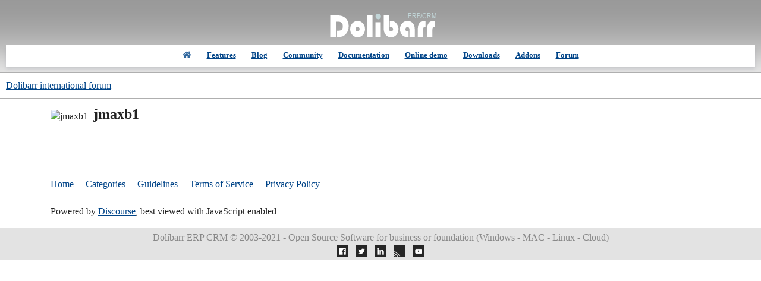

--- FILE ---
content_type: text/html; charset=utf-8
request_url: https://www.dolibarr.org/forum/u/jmaxb1
body_size: 2255
content:
<!DOCTYPE html>
<html lang="en">
  <head>
    <meta charset="utf-8">
    <title>  Profile - jmaxb1 - Dolibarr international forum
</title>
    <meta name="description" content="Forum to talk about Dolibarr in english">
    <meta name="generator" content="Discourse 3.6.0.beta3-latest - https://github.com/discourse/discourse version 54c3f5e0fe7a42c689ea384a243cd0455f954f21">
<link rel="icon" type="image/png" href="https://www.dolibarr.org/forum/uploads/dolibarrorg/optimized/2X/7/7c5005ba1a09ab05c2394fc6a85c92380e25285c_2_32x32.png">
<link rel="apple-touch-icon" type="image/png" href="https://www.dolibarr.org/forum/uploads/dolibarrorg/optimized/2X/7/7c5005ba1a09ab05c2394fc6a85c92380e25285c_2_180x180.png">
<meta name="theme-color" media="all" content="#ffffff">

<meta name="color-scheme" content="light">

<meta name="viewport" content="width=device-width, initial-scale=1.0, minimum-scale=1.0, viewport-fit=cover">
<meta name="discourse-base-uri" content="/forum">
<link rel="canonical" href="https://www.dolibarr.org/forum/u/jmaxb1" />

<link rel="search" type="application/opensearchdescription+xml" href="https://www.dolibarr.org/forum/opensearch.xml" title="Dolibarr international forum Search">

    
    <link href="/forum/stylesheets/color_definitions_light_3_4_8b09a13732ff2673302641786f41807668b1e122.css?__ws=www.dolibarr.org" media="all" rel="stylesheet" class="light-scheme" data-scheme-id="3"/>

<link href="/forum/stylesheets/common_458d0fc596ad5b875052a886f4c350fc04d0caf0.css?__ws=www.dolibarr.org" media="all" rel="stylesheet" data-target="common"  />

  <link href="/forum/stylesheets/mobile_458d0fc596ad5b875052a886f4c350fc04d0caf0.css?__ws=www.dolibarr.org" media="(max-width: 39.99999rem)" rel="stylesheet" data-target="mobile"  />
  <link href="/forum/stylesheets/desktop_458d0fc596ad5b875052a886f4c350fc04d0caf0.css?__ws=www.dolibarr.org" media="(min-width: 40rem)" rel="stylesheet" data-target="desktop"  />



    <link href="/forum/stylesheets/checklist_458d0fc596ad5b875052a886f4c350fc04d0caf0.css?__ws=www.dolibarr.org" media="all" rel="stylesheet" data-target="checklist"  />
    <link href="/forum/stylesheets/discourse-bbcode_458d0fc596ad5b875052a886f4c350fc04d0caf0.css?__ws=www.dolibarr.org" media="all" rel="stylesheet" data-target="discourse-bbcode"  />
    <link href="/forum/stylesheets/discourse-cakeday_458d0fc596ad5b875052a886f4c350fc04d0caf0.css?__ws=www.dolibarr.org" media="all" rel="stylesheet" data-target="discourse-cakeday"  />
    <link href="/forum/stylesheets/discourse-details_458d0fc596ad5b875052a886f4c350fc04d0caf0.css?__ws=www.dolibarr.org" media="all" rel="stylesheet" data-target="discourse-details"  />
    <link href="/forum/stylesheets/discourse-lazy-videos_458d0fc596ad5b875052a886f4c350fc04d0caf0.css?__ws=www.dolibarr.org" media="all" rel="stylesheet" data-target="discourse-lazy-videos"  />
    <link href="/forum/stylesheets/discourse-local-dates_458d0fc596ad5b875052a886f4c350fc04d0caf0.css?__ws=www.dolibarr.org" media="all" rel="stylesheet" data-target="discourse-local-dates"  />
    <link href="/forum/stylesheets/discourse-solved_458d0fc596ad5b875052a886f4c350fc04d0caf0.css?__ws=www.dolibarr.org" media="all" rel="stylesheet" data-target="discourse-solved"  />
    <link href="/forum/stylesheets/discourse-templates_458d0fc596ad5b875052a886f4c350fc04d0caf0.css?__ws=www.dolibarr.org" media="all" rel="stylesheet" data-target="discourse-templates"  />
    <link href="/forum/stylesheets/discourse-topic-voting_458d0fc596ad5b875052a886f4c350fc04d0caf0.css?__ws=www.dolibarr.org" media="all" rel="stylesheet" data-target="discourse-topic-voting"  />
    <link href="/forum/stylesheets/discourse-whos-online_458d0fc596ad5b875052a886f4c350fc04d0caf0.css?__ws=www.dolibarr.org" media="all" rel="stylesheet" data-target="discourse-whos-online"  />
    <link href="/forum/stylesheets/docker_manager_458d0fc596ad5b875052a886f4c350fc04d0caf0.css?__ws=www.dolibarr.org" media="all" rel="stylesheet" data-target="docker_manager"  />
    <link href="/forum/stylesheets/footnote_458d0fc596ad5b875052a886f4c350fc04d0caf0.css?__ws=www.dolibarr.org" media="all" rel="stylesheet" data-target="footnote"  />
    <link href="/forum/stylesheets/poll_458d0fc596ad5b875052a886f4c350fc04d0caf0.css?__ws=www.dolibarr.org" media="all" rel="stylesheet" data-target="poll"  />
    <link href="/forum/stylesheets/spoiler-alert_458d0fc596ad5b875052a886f4c350fc04d0caf0.css?__ws=www.dolibarr.org" media="all" rel="stylesheet" data-target="spoiler-alert"  />
    <link href="/forum/stylesheets/discourse-solved_mobile_458d0fc596ad5b875052a886f4c350fc04d0caf0.css?__ws=www.dolibarr.org" media="(max-width: 39.99999rem)" rel="stylesheet" data-target="discourse-solved_mobile"  />
    <link href="/forum/stylesheets/discourse-topic-voting_mobile_458d0fc596ad5b875052a886f4c350fc04d0caf0.css?__ws=www.dolibarr.org" media="(max-width: 39.99999rem)" rel="stylesheet" data-target="discourse-topic-voting_mobile"  />
    <link href="/forum/stylesheets/discourse-topic-voting_desktop_458d0fc596ad5b875052a886f4c350fc04d0caf0.css?__ws=www.dolibarr.org" media="(min-width: 40rem)" rel="stylesheet" data-target="discourse-topic-voting_desktop"  />
    <link href="/forum/stylesheets/poll_desktop_458d0fc596ad5b875052a886f4c350fc04d0caf0.css?__ws=www.dolibarr.org" media="(min-width: 40rem)" rel="stylesheet" data-target="poll_desktop"  />

  <link href="/forum/stylesheets/common_theme_7_0019dd0ad5b94194bb502b5faae4818b4007b934.css?__ws=www.dolibarr.org" media="all" rel="stylesheet" data-target="common_theme" data-theme-id="7" data-theme-name="header search"/>
<link href="/forum/stylesheets/common_theme_6_97df53e14a7b46106ed630b0844498aca1f03cce.css?__ws=www.dolibarr.org" media="all" rel="stylesheet" data-target="common_theme" data-theme-id="6" data-theme-name="nav links component"/>
<link href="/forum/stylesheets/common_theme_4_9ef52c13d423e3269230a3b2607c42c63f249012.css?__ws=www.dolibarr.org" media="all" rel="stylesheet" data-target="common_theme" data-theme-id="4" data-theme-name="light"/>
    
    <link href="/forum/stylesheets/desktop_theme_4_b31deefd6d50f1336f42e39dc711b622378a7604.css?__ws=www.dolibarr.org" media="(min-width: 40rem)" rel="stylesheet" data-target="desktop_theme" data-theme-id="4" data-theme-name="light"/>

    <script defer="" src="/forum/theme-javascripts/96d132e6b82fcf3b40cce85eea21e61b7b759ef9.js?__ws=www.dolibarr.org" data-theme-id="4" nonce="Tg3hmD6E24Y7wK2sYOLpZ6jEW"></script>
<link rel="preconnect" href="//cdnjs.cloudflare.com">
<link rel="stylesheet" id="font-wasesome-css" href="//cdnjs.cloudflare.com/ajax/libs/font-awesome/5.13.0/css/all.min.css">
    
        <meta property="og:site_name" content="Dolibarr international forum" />
<meta property="og:type" content="website" />
<meta name="twitter:card" content="summary" />
<meta name="twitter:image" content="https://www.dolibarr.org/forum/letter_avatar_proxy/v4/letter/j/71c47a/45.png" />
<meta property="og:image" content="https://www.dolibarr.org/forum/letter_avatar_proxy/v4/letter/j/71c47a/45.png" />
<meta property="og:url" content="https://www.dolibarr.org/forum/u/jmaxb1" />
<meta name="twitter:url" content="https://www.dolibarr.org/forum/u/jmaxb1" />
<meta property="og:title" content="jmaxb1" />
<meta name="twitter:title" content="jmaxb1" />

    
  </head>
  <body class="crawler ">
    <header class="dolheader">
	<div id="header" class="clearfix">
			<a id="logo" href="/">
				<img class="toplogo" width="190" height="53" src="/medias/image/www.dolibarr.org/images/dolibarr_logo_white.svg" alt="Open Source ERP and CRM | Web business suite Dolibarr"> 			</a>
	</div>
		
	<div id="nav" class="">
	<div id="decalmenu" class="backshadow">
	    
	    <ul class="nav menu" id="mainmenu">
            <li class="item-82 current active"><a href="/"><span class="fa fa-home"></span></a></li>
            <li class="item-161"><a href="/#features">Features</a></li>
            <li class="item-162"><a href="/#lastnews">Blog</a></li>
            <li class="item-163"><a href="/#community">Community</a></li>
            <li class="item-67"><a href="/documentation-home.php">Documentation</a></li>
            <li class="item-49"><a href="/onlinedemo.php">Online demo</a></li>
            <li class="item-66"><a href="/downloads.php">Downloads</a></li>
            <li class="item-68"><a href="/addon-market-place.php">Addons</a></li>
            <li class="item-32"><a href="/forum/">Forum</a></li>
        </ul>

	</div>
	
	<div class="backshadow arrowafterul"></div>
	<div class="backshadow"></div>

	</div>
</header>

    <header>
  <a href="/forum/">Dolibarr international forum</a>
</header>

    <div id="main-outlet" class="wrap" role="main">
      <div class="user-crawler">
	<img src='https://www.dolibarr.org/forum/letter_avatar_proxy/v4/letter/j/71c47a/45.png' alt='jmaxb1' title='jmaxb1' />
	<h2 class='username'>jmaxb1</h2>
</div>

<p></p>



    </div>
    <footer class="container wrap">
  <nav class='crawler-nav'>
    <ul>
      <li itemscope itemtype='http://schema.org/SiteNavigationElement'>
        <span itemprop='name'>
          <a href='/forum/' itemprop="url">Home </a>
        </span>
      </li>
      <li itemscope itemtype='http://schema.org/SiteNavigationElement'>
        <span itemprop='name'>
          <a href='/forum/categories' itemprop="url">Categories </a>
        </span>
      </li>
      <li itemscope itemtype='http://schema.org/SiteNavigationElement'>
        <span itemprop='name'>
          <a href='/forum/guidelines' itemprop="url">Guidelines </a>
        </span>
      </li>
        <li itemscope itemtype='http://schema.org/SiteNavigationElement'>
          <span itemprop='name'>
            <a href='/forum/tos' itemprop="url">Terms of Service </a>
          </span>
        </li>
        <li itemscope itemtype='http://schema.org/SiteNavigationElement'>
          <span itemprop='name'>
            <a href='/forum/privacy' itemprop="url">Privacy Policy </a>
          </span>
        </li>
    </ul>
  </nav>
  <p class='powered-by-link'>Powered by <a href="https://www.discourse.org">Discourse</a>, best viewed with JavaScript enabled</p>
</footer>

    <div id="footer" class="notranslate">
	<!-- start microformat -->
	<div itemscope="" itemtype="http://schema.org/SoftwareApplication">
	<span itemprop="name">Dolibarr ERP CRM</span> © 2003-2021 - Open Source Software for business or foundation (<span itemprop="operatingSystem">Windows - MAC - Linux - Cloud</span>)
	<link itemprop="applicationCategory" href="https://schema.org/BusinessApplication">
	</div>
	<!-- end microformat -->

	<a id="l1" class="icons" target="_blank" width="20" height="20" href="https://www.facebook.com/dolibarr"><img title="Facebook" src="/medias/image/www.dolibarr.org/templates/dolibarr/images/more/Facebook.png" alt="Facebook"></a>
	<a id="l3" class="icons" target="_blank" width="20" height="20" href="https://twitter.com/dolibarr"><img title="Twitter" src="/medias/image/www.dolibarr.org/templates/dolibarr/images/more/Twitter.png" alt="Twitter"></a>
	<a id="ll1" class="icons" target="_blank" width="20" height="20" href="https://www.linkedin.com/company/association-dolibarr"><img title="LinkedIn" src="/medias/image/www.dolibarr.org/templates/dolibarr/images/more/Linkedin.png" alt="LinkedIn"></a>
	<a id="l14" class="icons" target="_blank" width="20" height="20" href="https://www.dolibarr.org/rss"><img title="RSS Feed" src="/medias/image/www.dolibarr.org/templates/dolibarr/images/more/Rss.png" alt="RSS Feed"></a>
	<a id="l18" class="icons" target="_blank" width="20" height="20" href="https://www.youtube.com/user/DolibarrERPCRM"><img title="Youtube channel" src="/medias/image/www.dolibarr.org/templates/dolibarr/images/more/YouTube.png" alt="Youtube channel"></a>
</div>
    
  </body>
  
</html>


--- FILE ---
content_type: text/css
request_url: https://www.dolibarr.org/forum/stylesheets/discourse-bbcode_458d0fc596ad5b875052a886f4c350fc04d0caf0.css?__ws=www.dolibarr.org
body_size: -759
content:
.d-editor-preview span.highlight,.cooked span.highlight{background-color:var(--bbcode-highlight);padding:2px;margin:-2px}
/*# sourceMappingURL=discourse-bbcode_458d0fc596ad5b875052a886f4c350fc04d0caf0.css.map?__ws=www.dolibarr.org */


--- FILE ---
content_type: text/css
request_url: https://www.dolibarr.org/forum/stylesheets/discourse-whos-online_458d0fc596ad5b875052a886f4c350fc04d0caf0.css?__ws=www.dolibarr.org
body_size: -80
content:
#whos-online{color:var(--primary-medium);padding-left:5px;padding-bottom:5px}#whos-online a{transition:margin-right 1s,margin-left 1s,opacity .5s;transition-delay:1s;opacity:1}#whos-online a.is-hidden{opacity:0}#whos-online.collapsed a{margin-right:-15px;margin-left:0}#whos-online.collapsed:hover a{margin-left:0;margin-right:0}#whos-online.collapsed:hover a:first-of-type{margin-left:0}#whos-online.collapsed:hover a:last-of-type{margin-right:0}html.whos-online-glow #user-card.user-online .user-card-avatar img.avatar{box-shadow:0 0 8px 3px var(--success-medium)}html.whos-online-glow .topic-avatar.user-online img.avatar{box-shadow:0 0 4px 1px var(--success-medium)}html.whos-online-glow .topic-map .avatars .user-online img.avatar{box-shadow:0 0 2px 1px var(--success-medium)}html.whos-online-glow.mobile-view .topic-list-item.last-poster-online img.avatar{box-shadow:0 0 4px 1px var(--success-medium)}html.whos-online-glow .latest-topic-list .latest-topic-list-item.last-poster-online img.avatar{box-shadow:0 0 4px 1px var(--success-medium)}html.whos-online-glow body.user-page-online .primary img.avatar{box-shadow:0 0 8px 3px var(--success-medium);margin:8px}html.whos-online-glow body.user-page-online .collapsed-info .primary img.avatar{box-shadow:0 0 4px 1px var(--success-medium);margin:5px}html.whos-online-ring #user-card.user-online .user-card-avatar img.avatar{box-shadow:0 0 0 2px var(--secondary),0 0 0 5px var(--success-medium)}html.whos-online-ring .topic-avatar.user-online img.avatar{box-shadow:0 0 0 1px var(--secondary),0 0 0 3px var(--success-medium)}html.whos-online-ring .topic-map .avatars .user-online img.avatar{box-shadow:0 0 0 1px var(--secondary),0 0 0 2px var(--success-medium)}html.whos-online-ring.mobile-view .topic-list-item.last-poster-online img.avatar{box-shadow:0 0 0 1px var(--secondary),0 0 0 3px var(--success-medium)}html.whos-online-ring .latest-topic-list .latest-topic-list-item.last-poster-online img.avatar{box-shadow:0 0 0 1px var(--secondary),0 0 0 3px var(--success-medium)}html.whos-online-ring body.user-page-online .primary img.avatar{box-shadow:0 0 0 2px var(--secondary),0 0 0 5px var(--success-medium);margin:8px}html.whos-online-ring body.user-page-online .collapsed-info .primary img.avatar{box-shadow:0 0 0 1px var(--secondary),0 0 0 3px var(--success-medium);margin:5px}.whos-online-flair-prototype,html.whos-online-flair body.user-page-online .collapsed-info .primary::before,html.whos-online-flair body.user-page-online .about:not(.collapsed-info) .primary .user-profile-avatar::before,html.whos-online-flair .latest-topic-list .latest-topic-list-item.last-poster-online .topic-poster::before,html.whos-online-flair.mobile-view .topic-list-item.last-poster-online div.pull-left::before,html.whos-online-flair .topic-map .avatars .user-online::before,html.whos-online-flair .topic-avatar.user-online::before,html.whos-online-flair #user-card.user-online .user-card-avatar::before{display:block;position:absolute;content:"";width:10px;height:10px;border-radius:50%;background-color:var(--success);border:2px solid var(--secondary);pointer-events:none}html.whos-online-flair #user-card.user-online .user-card-avatar::before{width:20px;height:20px;top:5px;left:5px}html.whos-online-flair .topic-avatar.user-online::before{top:13px;left:1px;height:10px;width:10px;z-index:1}html.whos-online-flair.mobile-view .topic-avatar.user-online::before{top:3px}html.whos-online-flair .topic-map .avatars div{margin-left:5px}html.whos-online-flair .topic-map .avatars .user-online::before{top:-1px;left:-1px;height:7px;width:7px}html.whos-online-flair.mobile-view .topic-list-item.last-poster-online div.pull-left{position:relative}html.whos-online-flair.mobile-view .topic-list-item.last-poster-online div.pull-left::before{top:-1px;left:-1px;height:10px;width:10px}html.whos-online-flair .latest-topic-list .latest-topic-list-item.last-poster-online .topic-poster{position:relative}html.whos-online-flair .latest-topic-list .latest-topic-list-item.last-poster-online .topic-poster::before{top:-1px;left:-1px;height:10px;width:10px}html.whos-online-flair body.user-page-online .about:not(.collapsed-info) .primary .user-profile-avatar::before{top:5px;left:5px;height:20px;width:20px;transition:all .1s linear;z-index:1}html.whos-online-flair body.user-page-online .collapsed-info .primary::before{top:-1px;left:-1px;height:10px;width:10px;z-index:1}
/*# sourceMappingURL=discourse-whos-online_458d0fc596ad5b875052a886f4c350fc04d0caf0.css.map?__ws=www.dolibarr.org */


--- FILE ---
content_type: text/css
request_url: https://www.dolibarr.org/forum/stylesheets/discourse-topic-voting_desktop_458d0fc596ad5b875052a886f4c350fc04d0caf0.css?__ws=www.dolibarr.org
body_size: -768
content:
.vote-count-wrapper{font-size:var(--font-up-2);height:40px}
/*# sourceMappingURL=discourse-topic-voting_desktop_458d0fc596ad5b875052a886f4c350fc04d0caf0.css.map?__ws=www.dolibarr.org */


--- FILE ---
content_type: text/css
request_url: https://www.dolibarr.org/forum/stylesheets/common_theme_7_0019dd0ad5b94194bb502b5faae4818b4007b934.css?__ws=www.dolibarr.org
body_size: -155
content:
.search-header--visible .panel .header-dropdown-toggle.search-dropdown,.search-header--visible .panel .search-menu{display:none}.search-header--visible .before-header-panel-outlet{flex:1 1 auto}a.search-link{color:var(--tertiary)}a.search-link .d-icon{color:var(--primary-medium)}a.search-link .search-item-slug,a.search-link .keyword{color:var(--primary)}.floating-search-input+.panel{margin-left:0}.floating-search-input-wrapper{display:flex;align-items:center}.floating-search-input{width:50%;margin:0 auto}.floating-search-input .search-banner{height:100%}.floating-search-input .search-banner-inner.wrap{height:100%;width:100%;padding:0}.floating-search-input .search-banner-inner.wrap .search-menu{height:100%;width:100%;margin:0 auto;position:relative}@media screen and (max-width: 1025px){.floating-search-input .search-banner-inner.wrap .search-menu{width:80%}}@media screen and (max-width: 768px){.floating-search-input .search-banner-inner.wrap .search-menu{width:95%}}.floating-search-input .search-banner-inner.wrap .search-menu .search-input .search-context~.search-icon{display:none}.floating-search-input .search-banner-inner.wrap .search-menu .search-input .search-context~.search-term__input{padding-left:.5em}.floating-search-input .search-banner-inner.wrap .search-menu .searching .extra-search-icons~.clear-search{display:none}.floating-search-input .search-banner-inner.wrap .search-menu .searching{display:flex;padding-right:.5rem}.floating-search-input .search-banner-inner.wrap .search-menu .searching .show-advanced-search,.floating-search-input .search-banner-inner.wrap .search-menu .searching a.clear-search{display:inline-flex;align-items:center}.floating-search-input .search-banner-inner.wrap .search-menu .searching .spinner-holder{display:inline-block;vertical-align:top;margin-left:4px}.floating-search-input .search-banner-inner.wrap .search-menu .search-icon{background:rgba(0,0,0,0);padding:.25em;pointer-events:none;color:var(--header_primary-medium);margin-left:.3em;height:100%;position:absolute;z-index:2}.floating-search-input .search-banner-inner.wrap .search-menu .search-menu-panel{padding:0}.floating-search-input .search-banner-inner.wrap .search-menu .search-input{display:flex;padding:0 0 0 1.5em;border-radius:var(--d-input-border-radius)}.floating-search-input .search-banner-inner.wrap .search-menu .search-input .search-term__input{height:100%;width:100%;margin:0;padding:.5em;border-radius:var(--d-input-border-radius)}.floating-search-input .search-banner-inner.wrap .search-menu .search-input .search-term__input:focus{outline:none}.floating-search-input .search-banner-inner.wrap .search-menu .results{background:var(--secondary);border:1px solid var(--primary-low);padding:.5em;position:relative;box-shadow:var(--shadow-header);box-sizing:border-box;width:100%}.floating-search-input .search-banner-inner.wrap .search-menu .results:empty{display:none}.floating-search-input .search-banner-inner.wrap .search-menu .results ul.list,.floating-search-input .search-banner-inner.wrap .search-menu .results ul{list-style:none;margin:0}.search-bar-icons--icon .d-icon{color:var(--primary-low-mid)}.search-bar-icons--icon:hover .d-icon{color:var(--primary-high)}
/*# sourceMappingURL=common_theme_7_0019dd0ad5b94194bb502b5faae4818b4007b934.css.map?__ws=www.dolibarr.org */


--- FILE ---
content_type: text/css
request_url: https://www.dolibarr.org/forum/stylesheets/common_theme_6_97df53e14a7b46106ed630b0844498aca1f03cce.css?__ws=www.dolibarr.org
body_size: -715
content:

/*# sourceMappingURL=common_theme_6_97df53e14a7b46106ed630b0844498aca1f03cce.css.map?__ws=www.dolibarr.org */


--- FILE ---
content_type: text/css
request_url: https://www.dolibarr.org/forum/stylesheets/common_theme_4_9ef52c13d423e3269230a3b2607c42c63f249012.css?__ws=www.dolibarr.org
body_size: -449
content:
#global-notice-alert-read-only{background-color:#e76}.topic-statuses .topic-status .pinned,.topic-statuses .topic-status .unpinned{color:#bf1e2e}.topic-statuses .topic-status .locked{color:#ffa512}.topic-statuses .topic-status .d-icon-far-check-square{color:green}li.solved-status-filter,li.solved-status-filter>div,li.solved-status-filter>div>div{width:105px;min-width:105px}body.categories-list li.solved-status-filter{display:none}.title .search-header{width:365px !important}
/*# sourceMappingURL=common_theme_4_9ef52c13d423e3269230a3b2607c42c63f249012.css.map?__ws=www.dolibarr.org */


--- FILE ---
content_type: text/css
request_url: https://www.dolibarr.org/forum/stylesheets/desktop_theme_4_b31deefd6d50f1336f42e39dc711b622378a7604.css?__ws=www.dolibarr.org
body_size: -64
content:
#nav ul li a{display:inline-block;color:#fff;font-weight:700;text-decoration:none;font-size:13px;padding:6px 5px 4px;height:24px}header.dolheader{width:100%;text-align:center;background-color:#3d5f93;background-image:url(/medias/image/www.dolibarr.org/images/header-overlay.png);background-repeat:repeat-x,no-repeat;background-position-x:600px}a.icons{padding:4px}.clearfix:after{margin-bottom:8px;display:table}:root{--pictocolor: rgb(135, 165, 155)}#logo{margin-left:8px !important;margin-top:5px !important;float:none;text-align:center;display:block;max-width:100%}.toplogo{width:190px}#nav{background-color:#fff;box-shadow:0px 4px 6px rgba(106,110,127,.2)}#nav ul{padding:0;margin:0}#nav ul li{display:inline-block;margin:0 0 0 0;padding:2px 6px 0}#nav #decalmenu{max-width:1100px;margin:auto;padding:0}#nav ul li a{display:inline-block;color:#048;font-weight:700;text-decoration:none;font-size:13px;padding:6px 5px 4px;height:24px}#nav ul li.active,#nav ul li.active{opacity:.8}#nav ul li:hover,#nav ul li:hover .item,#nav ul li.active:hover,#nav ul li:hover a,#nav ul li:hover a.item,#nav ul li.active:hover a{color:#a5afa5}header.d-header.clearfix.header-search-enabled.align-right{border-top:1px solid #ddd}#footer{border-top:1px solid #ccc;background-color:#e3e3e3;margin:auto;text-align:center;color:#888;padding:5px}a.icons img{width:20px}.d-header button.sign-up-button{margin-left:7px}.title .search-header .search-icon{height:34px;position:relative;top:1px}.header-search-enabled.align-right .contents .search-header{margin:12px 0 0 10px}
/*# sourceMappingURL=desktop_theme_4_b31deefd6d50f1336f42e39dc711b622378a7604.css.map?__ws=www.dolibarr.org */


--- FILE ---
content_type: image/svg+xml
request_url: https://www.dolibarr.org/medias/image/www.dolibarr.org/images/dolibarr_logo_white.svg
body_size: 3824
content:
<?xml version="1.0" encoding="UTF-8" standalone="no"?>
<!-- Created with Inkscape (http://www.inkscape.org/) -->

<svg
   xmlns:dc="http://purl.org/dc/elements/1.1/"
   xmlns:cc="http://creativecommons.org/ns#"
   xmlns:rdf="http://www.w3.org/1999/02/22-rdf-syntax-ns#"
   xmlns:svg="http://www.w3.org/2000/svg"
   xmlns="http://www.w3.org/2000/svg"
   xmlns:xlink="http://www.w3.org/1999/xlink"
   xmlns:sodipodi="http://sodipodi.sourceforge.net/DTD/sodipodi-0.dtd"
   xmlns:inkscape="http://www.inkscape.org/namespaces/inkscape"
   width="720"
   height="200"
   id="svg3450"
   version="1.1"
   inkscape:version="0.92.3 (2405546, 2018-03-11)"
   sodipodi:docname="dolibarr_logo_white.svg"
   inkscape:export-filename="/home/ldestailleur/git/dolibarr-foundation/logo-cliparts/dolibarr_logo_white.png"
   inkscape:export-xdpi="77.362831"
   inkscape:export-ydpi="77.362831">
  <title
     id="title3072">Logo Dolibarr ERP-CRM</title>
  <defs
     id="defs3452">
    <linearGradient
       id="linearGradient5417">
      <stop
         style="stop-color:#ffffff;stop-opacity:1"
         offset="0"
         id="stop5413" />
      <stop
         style="stop-color:#ffffff;stop-opacity:1"
         offset="1"
         id="stop5415" />
    </linearGradient>
    <linearGradient
       id="linearGradient5378">
      <stop
         id="stop5374"
         offset="0"
         style="stop-color:#ffffff;stop-opacity:1" />
      <stop
         id="stop5376"
         offset="1"
         style="stop-color:#ffffff;stop-opacity:1" />
    </linearGradient>
    <linearGradient
       id="linearGradient5372">
      <stop
         id="stop5368"
         offset="0"
         style="stop-color:#ffffff;stop-opacity:1" />
      <stop
         id="stop5370"
         offset="1"
         style="stop-color:#ffffff;stop-opacity:1" />
    </linearGradient>
    <linearGradient
       id="linearGradient5366">
      <stop
         id="stop5362"
         offset="0"
         style="stop-color:#ffffff;stop-opacity:1" />
      <stop
         id="stop5364"
         offset="1"
         style="stop-color:#ffffff;stop-opacity:1" />
    </linearGradient>
    <linearGradient
       id="linearGradient5360">
      <stop
         id="stop5356"
         offset="0"
         style="stop-color:#ffffff;stop-opacity:1" />
      <stop
         id="stop5358"
         offset="1"
         style="stop-color:#ffffff;stop-opacity:1" />
    </linearGradient>
    <linearGradient
       id="linearGradient4730">
      <stop
         id="stop4726"
         offset="0"
         style="stop-color:#ffffff;stop-opacity:1" />
      <stop
         id="stop4728"
         offset="1"
         style="stop-color:#ffffff;stop-opacity:1" />
    </linearGradient>
    <linearGradient
       id="linearGradient4724">
      <stop
         id="stop4720"
         offset="0"
         style="stop-color:#ffffff;stop-opacity:1" />
      <stop
         id="stop4722"
         offset="1"
         style="stop-color:#ffffff;stop-opacity:1" />
    </linearGradient>
    <linearGradient
       id="linearGradient4718">
      <stop
         id="stop4714"
         offset="0"
         style="stop-color:#ffffff;stop-opacity:1" />
      <stop
         id="stop4716"
         offset="1"
         style="stop-color:#ffffff;stop-opacity:1" />
    </linearGradient>
    <linearGradient
       id="linearGradient915">
      <stop
         id="stop911"
         offset="0"
         style="stop-color:#49496f;stop-opacity:1" />
      <stop
         id="stop913"
         offset="1"
         style="stop-color:#45455a;stop-opacity:1" />
    </linearGradient>
    <linearGradient
       id="linearGradient909">
      <stop
         id="stop905"
         offset="0"
         style="stop-color:#49496f;stop-opacity:1" />
      <stop
         id="stop907"
         offset="1"
         style="stop-color:#45455a;stop-opacity:1" />
    </linearGradient>
    <linearGradient
       id="linearGradient903">
      <stop
         id="stop899"
         offset="0"
         style="stop-color:#49496f;stop-opacity:1" />
      <stop
         id="stop901"
         offset="1"
         style="stop-color:#45455a;stop-opacity:1" />
    </linearGradient>
    <linearGradient
       id="linearGradient897">
      <stop
         id="stop893"
         offset="0"
         style="stop-color:#49496f;stop-opacity:1" />
      <stop
         id="stop895"
         offset="1"
         style="stop-color:#45455a;stop-opacity:1" />
    </linearGradient>
    <linearGradient
       id="linearGradient891">
      <stop
         id="stop887"
         offset="0"
         style="stop-color:#49496f;stop-opacity:1" />
      <stop
         id="stop889"
         offset="1"
         style="stop-color:#45455a;stop-opacity:1" />
    </linearGradient>
    <linearGradient
       id="linearGradient885">
      <stop
         id="stop881"
         offset="0"
         style="stop-color:#49496f;stop-opacity:1" />
      <stop
         id="stop883"
         offset="1"
         style="stop-color:#45455a;stop-opacity:1" />
    </linearGradient>
    <linearGradient
       id="linearGradient879">
      <stop
         id="stop875"
         offset="0"
         style="stop-color:#49496f;stop-opacity:1" />
      <stop
         id="stop877"
         offset="1"
         style="stop-color:#45455a;stop-opacity:1" />
    </linearGradient>
    <linearGradient
       id="linearGradient3734-3-6">
      <stop
         style="stop-color:#49496f;stop-opacity:1"
         offset="0"
         id="stop3736" />
      <stop
         style="stop-color:#45455a;stop-opacity:1"
         offset="1"
         id="stop3738" />
    </linearGradient>
    <clipPath
       clipPathUnits="userSpaceOnUse"
       id="clipPath922">
      <use
         x="0"
         y="0"
         xlink:href="#g918"
         id="use924"
         width="100%"
         height="100%" />
    </clipPath>
    <linearGradient
       inkscape:collect="always"
       xlink:href="#linearGradient3734-3-6"
       id="linearGradient4636"
       gradientUnits="userSpaceOnUse"
       x1="75.697441"
       y1="310.53391"
       x2="742.98004"
       y2="310.53391" />
    <linearGradient
       inkscape:collect="always"
       xlink:href="#linearGradient5417"
       id="linearGradient4650"
       gradientUnits="userSpaceOnUse"
       x1="385.41022"
       y1="210.12474"
       x2="386.59824"
       y2="386.90143" />
    <linearGradient
       inkscape:collect="always"
       xlink:href="#linearGradient4718"
       id="linearGradient4652"
       gradientUnits="userSpaceOnUse"
       x1="385.41022"
       y1="210.12474"
       x2="386.59824"
       y2="386.90143" />
    <linearGradient
       inkscape:collect="always"
       xlink:href="#linearGradient4730"
       id="linearGradient4654"
       gradientUnits="userSpaceOnUse"
       x1="385.41022"
       y1="210.12474"
       x2="386.59824"
       y2="386.90143" />
    <linearGradient
       inkscape:collect="always"
       xlink:href="#linearGradient3734-3-6"
       id="linearGradient4656"
       gradientUnits="userSpaceOnUse"
       x1="385.41022"
       y1="210.12474"
       x2="386.59824"
       y2="386.90143" />
    <linearGradient
       inkscape:collect="always"
       xlink:href="#linearGradient5360"
       id="linearGradient4658"
       gradientUnits="userSpaceOnUse"
       x1="385.41022"
       y1="210.12474"
       x2="386.59824"
       y2="386.90143" />
    <linearGradient
       inkscape:collect="always"
       xlink:href="#linearGradient5366"
       id="linearGradient4660"
       gradientUnits="userSpaceOnUse"
       x1="385.41022"
       y1="210.12474"
       x2="386.59824"
       y2="386.90143" />
    <linearGradient
       inkscape:collect="always"
       xlink:href="#linearGradient5372"
       id="linearGradient4662"
       gradientUnits="userSpaceOnUse"
       x1="385.41022"
       y1="210.12474"
       x2="386.59824"
       y2="386.90143" />
    <linearGradient
       inkscape:collect="always"
       xlink:href="#linearGradient5378"
       id="linearGradient4664"
       gradientUnits="userSpaceOnUse"
       x1="385.41022"
       y1="210.12474"
       x2="386.59824"
       y2="386.90143" />
    <linearGradient
       gradientTransform="matrix(1,0,0,0.69627035,52.567619,116.53921)"
       inkscape:collect="always"
       xlink:href="#linearGradient5417"
       id="linearGradient4654-3"
       gradientUnits="userSpaceOnUse"
       x1="385.41022"
       y1="210.12474"
       x2="386.59824"
       y2="386.90143" />
  </defs>
  <sodipodi:namedview
     id="base"
     pagecolor="#ffffff"
     bordercolor="#666666"
     borderopacity="1.0"
     inkscape:pageopacity="0"
     inkscape:pageshadow="2"
     inkscape:zoom="1.4142136"
     inkscape:cx="312.77177"
     inkscape:cy="7.6754813"
     inkscape:current-layer="layer1"
     inkscape:document-units="px"
     showgrid="false"
     inkscape:window-width="1920"
     inkscape:window-height="1023"
     inkscape:window-x="0"
     inkscape:window-y="0"
     inkscape:window-maximized="1"
     inkscape:showpageshadow="false"
     showborder="true"
     borderlayer="false"
     fit-margin-top="24"
     fit-margin-left="24"
     fit-margin-right="0"
     fit-margin-bottom="0"
     showguides="true"
     inkscape:guide-bbox="true"
     inkscape:measure-start="0,0"
     inkscape:measure-end="0,0"
     inkscape:pagecheckerboard="true">
    <inkscape:grid
       type="xygrid"
       id="grid1458" />
  </sodipodi:namedview>
  <metadata
     id="metadata3455">
    <rdf:RDF>
      <cc:Work
         rdf:about="">
        <dc:format>image/svg+xml</dc:format>
        <dc:type
           rdf:resource="http://purl.org/dc/dcmitype/StillImage" />
        <dc:title>Logo Dolibarr ERP-CRM</dc:title>
        <cc:license
           rdf:resource="http://creativecommons.org/licenses/by-nd/4.0/" />
        <dc:creator>
          <cc:Agent>
            <dc:title>Laurent Destailleur</dc:title>
          </cc:Agent>
        </dc:creator>
        <dc:rights>
          <cc:Agent>
            <dc:title>Laurent Destailleur</dc:title>
          </cc:Agent>
        </dc:rights>
      </cc:Work>
      <cc:License
         rdf:about="http://creativecommons.org/licenses/by-nd/4.0/">
        <cc:permits
           rdf:resource="http://creativecommons.org/ns#Reproduction" />
        <cc:permits
           rdf:resource="http://creativecommons.org/ns#Distribution" />
        <cc:requires
           rdf:resource="http://creativecommons.org/ns#Notice" />
        <cc:requires
           rdf:resource="http://creativecommons.org/ns#Attribution" />
      </cc:License>
    </rdf:RDF>
  </metadata>
  <g
     id="layer1"
     inkscape:label="Layer 1"
     inkscape:groupmode="layer"
     style="display:inline"
     transform="translate(-51.413681,-199.60957)">
    <g
       id="g4592">
      <g
         id="g4604">
        <g
           id="g4626"
           style="fill:url(#linearGradient4636);fill-opacity:1">
          <g
             id="g4648">
            <path
               inkscape:connector-curvature="0"
               id="path8463"
               style="font-style:normal;font-variant:normal;font-weight:bold;font-stretch:normal;font-size:194.85823059px;line-height:125%;font-family:'Bauhaus 93';-inkscape-font-specification:'Bauhaus 93';text-align:start;writing-mode:lr-tb;text-anchor:start;fill:url(#linearGradient4650);fill-opacity:1;fill-rule:nonzero;stroke:none;stroke-width:1.7072947;stroke-linecap:round;stroke-miterlimit:4;stroke-dasharray:none;stroke-opacity:0.18431373"
               d="m 112.32913,280.38367 v 98.02589 l -36.631688,-0.40123 v 0.40123 -137.35672 h 47.729468 c 20.93239,0 37.32341,5.28424 49.17307,15.85272 14.07523,12.64204 21.11285,29.7991 21.11285,51.47117 0,20.73563 -6.01506,37.65857 -18.04517,50.76884 -12.03011,13.11027 -27.20637,19.35291 -46.1538,19.35291 -2.22557,0 -6.23968,-0.0713 -11.22982,-0.0888 v -40.23379 l 10.08954,-0.0542 c 21.35314,-0.11469 27.8053,-9.87885 27.8053,-29.74492 0,-18.66206 -10.49627,-27.99309 -31.48881,-27.99309 z"
               sodipodi:nodetypes="cccccscsssccsssc" />
            <path
               inkscape:connector-curvature="0"
               id="path8465"
               style="font-style:normal;font-variant:normal;font-weight:bold;font-stretch:normal;font-size:194.85823059px;line-height:125%;font-family:'Bauhaus 93';-inkscape-font-specification:'Bauhaus 93';text-align:start;writing-mode:lr-tb;text-anchor:start;fill:url(#linearGradient4652);fill-opacity:1;fill-rule:nonzero;stroke:none;stroke-width:1.7072947;stroke-linecap:round;stroke-miterlimit:4;stroke-dasharray:none;stroke-opacity:0.18431373"
               d="m 251.18669,275.86865 q 19.12787,0 32.75197,15.35106 13.71432,15.25071 13.71432,36.62179 0,21.67206 -13.89478,36.92279 -13.80455,15.25071 -33.38356,15.25071 -19.57899,0 -33.47377,-15.25071 -13.89479,-15.35105 -13.89479,-36.92279 0,-21.97308 13.89479,-36.9228 13.89478,-15.05005 34.28582,-15.05005 z m -0.90227,37.02313 q -5.41355,0 -9.20303,4.41468 -3.78949,4.31435 -3.78949,10.63537 0,6.22068 3.78949,10.63537 3.87971,4.41468 9.20303,4.41468 5.41356,0 9.20304,-4.41468 3.8797,-4.41469 3.8797,-10.63537 0,-6.32102 -3.78947,-10.63537 -3.78949,-4.41468 -9.29327,-4.41468 z" />
            <path
               inkscape:connector-curvature="0"
               id="path8467"
               style="font-style:normal;font-variant:normal;font-weight:bold;font-stretch:normal;font-size:194.85823059px;line-height:125%;font-family:'Bauhaus 93';-inkscape-font-specification:'Bauhaus 93';text-align:start;writing-mode:lr-tb;text-anchor:start;fill:url(#linearGradient4654);fill-opacity:1;fill-rule:nonzero;stroke:none;stroke-width:1.7072947;stroke-linecap:round;stroke-miterlimit:4;stroke-dasharray:none;stroke-opacity:0.18431373"
               d="M 345.47268,241.05287 V 378.40956 H 311.72822 V 241.05287 Z"
               sodipodi:nodetypes="ccccc" />
            <g
               style="fill:url(#linearGradient4656);fill-opacity:1"
               id="g920"
               clip-path="url(#clipPath922)">
              <g
                 style="fill:url(#linearGradient4636);fill-opacity:1"
                 inkscape:label="Clip"
                 id="g918" />
            </g>
            <path
               inkscape:connector-curvature="0"
               id="path8471"
               style="font-style:normal;font-variant:normal;font-weight:bold;font-stretch:normal;font-size:194.85823059px;line-height:125%;font-family:'Bauhaus 93';-inkscape-font-specification:'Bauhaus 93';text-align:start;writing-mode:lr-tb;text-anchor:start;fill:url(#linearGradient4658);fill-opacity:1;fill-rule:nonzero;stroke:none;stroke-width:1.7072947;stroke-linecap:round;stroke-miterlimit:4;stroke-dasharray:none;stroke-opacity:0.18431373"
               d="m 450.676,241.05287 v 81.97261 c 0,13.31093 4.30076,19.9664 12.90229,19.9664 3.66918,0 6.76693,-1.37123 9.29326,-4.11368 2.58647,-2.80935 3.87971,-6.18725 3.87971,-10.1337 0,-4.08023 -1.20301,-7.49158 -3.60903,-10.23403 -2.40603,-2.80935 -5.3534,-4.21402 -8.84213,-4.21402 -2.46617,0 -8.23123,-0.013 -8.23123,-0.013 l -0.25,-38.08747 c 0,0 6.97747,-0.22701 9.02258,-0.22701 12.69177,0 23.54895,5.08358 32.57153,15.25073 9.08273,10.16714 13.6241,22.40785 13.6241,36.72212 0,14.64872 -5.14562,26.5166 -13.80455,37.02313 -8.57803,10.40836 -22.98621,14.59993 -33.92491,14.51154 -6.73664,-0.0544 -13.32335,-1.10024 -19.75947,-4.37784 -6.37595,-3.27757 -11.63912,-7.69225 -15.78951,-13.24404 -7.21807,-9.63203 -10.8271,-22.10686 -10.8271,-37.42447 v -83.37728 z"
               sodipodi:nodetypes="csscscsccscsssccscc" />
            <path
               inkscape:connector-curvature="0"
               id="path8473"
               style="font-style:normal;font-variant:normal;font-weight:bold;font-stretch:normal;font-size:194.85823059px;line-height:125%;font-family:'Bauhaus 93';-inkscape-font-specification:'Bauhaus 93';text-align:start;writing-mode:lr-tb;text-anchor:start;fill:url(#linearGradient4660);fill-opacity:1;fill-rule:nonzero;stroke:none;stroke-width:1.7072947;stroke-linecap:round;stroke-miterlimit:4;stroke-dasharray:none;stroke-opacity:0.18431373"
               d="m 575.66649,342.98354 -0.15625,35.42602 c 0,0 -5.0745,0 -7.36022,0 -13.53387,0 -24.8121,-3.24403 -33.83468,-13.14362 -9.02259,-9.89959 -13.53388,-22.30753 -13.53388,-37.2238 0,-14.51494 4.54137,-26.82254 13.6241,-36.92279 9.14289,-10.10026 20.24066,-15.15039 33.29333,-15.15039 14.55643,0 26.01511,4.74913 34.37604,14.24739 8.42108,9.43136 12.63162,22.34096 12.63162,38.72879 l -0.0625,49.46442 h -33.80696 l 0.125,-46.75541 c 0.0141,-5.28421 -1.17293,-9.49824 -3.5188,-12.64203 -2.28573,-3.14379 -5.38348,-4.71569 -9.29327,-4.71569 -3.54889,0 -6.61657,1.43811 -9.20304,4.31434 -2.58647,2.87623 -3.87971,6.28758 -3.87971,10.23405 0,4.14712 1.17294,7.55846 3.51881,10.23403 2.34587,2.67556 5.32333,4.01334 8.93236,4.01334 2.94737,0 8.14805,-0.10867 8.14805,-0.10867 z"
               sodipodi:nodetypes="ccssscscsccscscscscc" />
            <path
               inkscape:connector-curvature="0"
               id="path8475"
               style="font-style:normal;font-variant:normal;font-weight:bold;font-stretch:normal;font-size:194.85823059px;line-height:125%;font-family:'Bauhaus 93';-inkscape-font-specification:'Bauhaus 93';text-align:start;writing-mode:lr-tb;text-anchor:start;fill:url(#linearGradient4662);fill-opacity:1;fill-rule:nonzero;stroke:none;stroke-width:1.7072947;stroke-linecap:round;stroke-miterlimit:4;stroke-dasharray:none;stroke-opacity:0.18431373"
               d="m 683.66305,275.87667 0.004,38.91662 c 0,0 -4.41872,0.10517 -6.34353,0.10517 -6.13535,0 -9.20303,5.21735 -9.20303,15.65204 v 47.85906 h -33.74447 v -55.08308 c 0,-14.44805 3.54888,-25.95298 10.64665,-34.51479 7.09777,-8.62869 16.57148,-12.94304 28.42114,-12.94304 2.64662,0 10.21945,0.008 10.21945,0.008 z"
               sodipodi:nodetypes="ccssccscsc" />
            <path
               inkscape:connector-curvature="0"
               id="path8477"
               style="font-style:normal;font-variant:normal;font-weight:bold;font-stretch:normal;font-size:194.85823059px;line-height:125%;font-family:'Bauhaus 93';-inkscape-font-specification:'Bauhaus 93';text-align:start;writing-mode:lr-tb;text-anchor:start;fill:url(#linearGradient4664);fill-opacity:1;fill-rule:nonzero;stroke:none;stroke-width:1.7072947;stroke-linecap:round;stroke-miterlimit:4;stroke-dasharray:none;stroke-opacity:0.18431373"
               d="m 742.97999,275.87857 -0.0312,38.94597 c 0,0 -4.51247,0.0739 -6.43728,0.0739 -6.13537,0 -9.20305,5.21735 -9.20305,15.65204 v 47.85906 h -33.74445 v -55.08308 c 0,-14.44805 3.54888,-25.95298 10.64664,-34.51479 7.09777,-8.62869 16.57149,-12.94304 28.42114,-12.94304 2.64663,0 10.34825,0.01 10.34825,0.01 z"
               sodipodi:nodetypes="ccssccscscc" />
          </g>
        </g>
      </g>
    </g>
    <text
       xml:space="preserve"
       style="font-style:normal;font-variant:normal;font-weight:normal;font-stretch:normal;line-height:0%;font-family:Arial;-inkscape-font-specification:Arial;text-align:start;writing-mode:lr-tb;text-anchor:start;opacity:1;fill:#c1d5d7;fill-opacity:1;fill-rule:nonzero;stroke:none"
       x="643.31146"
       y="229.77211"
       id="text5484"
       transform="scale(0.88533213,1.1295196)"><tspan
         style="font-style:normal;font-variant:normal;font-weight:normal;font-stretch:normal;font-size:42.95219803px;line-height:100%;font-family:Arial;-inkscape-font-specification:Arial;text-align:start;writing-mode:lr-tb;text-anchor:start;fill:#c1d5d7;fill-opacity:1;fill-rule:nonzero;stroke:none"
         sodipodi:role="line"
         id="tspan5486"
         x="643.31146"
         y="229.77211">ERP/CRM</tspan></text>
    <ellipse
       style="opacity:1;fill:#c1d5d7;fill-opacity:1;stroke:none;stroke-width:1.02999127;stroke-opacity:1"
       id="path957"
       cx="381.94193"
       cy="247.58162"
       rx="17.456699"
       ry="18.119612" />
    <path
       inkscape:connector-curvature="0"
       id="path8467-5"
       style="font-style:normal;font-variant:normal;font-weight:bold;font-stretch:normal;font-size:194.85823059px;line-height:125%;font-family:'Bauhaus 93';-inkscape-font-specification:'Bauhaus 93';text-align:start;writing-mode:lr-tb;text-anchor:start;display:inline;fill:url(#linearGradient4654-3);fill-opacity:1;fill-rule:nonzero;stroke:none;stroke-width:1.42461479;stroke-linecap:round;stroke-miterlimit:4;stroke-dasharray:none;stroke-opacity:0.18431373"
       d="m 398.0403,284.37718 v 95.63739 h -33.74446 v -95.63739 z"
       sodipodi:nodetypes="ccccc" />
  </g>
</svg>


--- FILE ---
content_type: text/javascript
request_url: https://www.dolibarr.org/forum/theme-javascripts/96d132e6b82fcf3b40cce85eea21e61b7b759ef9.js?__ws=www.dolibarr.org
body_size: -372
content:
// Handle redirects to old posts using oldid in permalinks
var urlSplit = document.URL.split("#");
if (urlSplit[1]) {
  location.href = "/forum/old-post/" + urlSplit[1];
}
//# sourceMappingURL=96d132e6b82fcf3b40cce85eea21e61b7b759ef9.map?__ws=www.dolibarr.org
